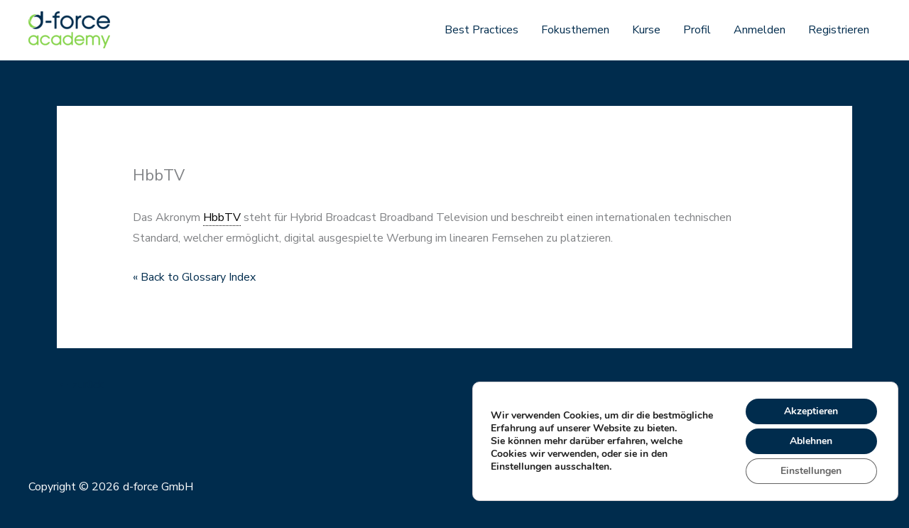

--- FILE ---
content_type: text/css
request_url: https://academy.d-force.tv/wp-content/themes/astra-child/style.css?ver=1.0.0
body_size: 707
content:
/**
Theme Name: Astra Child
Author: Brainstorm Force
Author URI: http://wpastra.com/about/
Description: Astra is the fastest, fully customizable & beautiful theme suitable for blogs, personal portfolios and business websites. It is very lightweight (less than 50KB on frontend) and offers unparalleled speed. Built with SEO in mind, Astra comes with schema.org code integrated so search engines will love your site. Astra offers plenty of sidebar options and widget areas giving you a full control for customizations. Furthermore, we have included special features and templates so feel free to choose any of your favorite page builder plugin to create pages flexibly. Some of the other features: # WooCommerce Ready # Responsive # Compatible with major plugins # Translation Ready # Extendible with premium addons # Regularly updated # Designed, Developed, Maintained & Supported by Brainstorm Force. Looking for a perfect base theme? Look no further. Astra is fast, fully customizable and beautiful theme!
Version: 1.0.0
License: GNU General Public License v2 or later
License URI: http://www.gnu.org/licenses/gpl-2.0.html
Text Domain: astra-child
Template: astra
*/


.user-registration-account .ld-profile-summary,
#user-registration .user-registration-MyAccount-navigation ul .user-registration-MyAccount-navigation-link--user-logout,
#user-registration .user-registration-MyAccount-navigation ul .user-registration-MyAccount-navigation-link--learndash,
.learndash-wrapper .ld-profile-summary .ld-profile-stats .ld-profile-stat:nth-child(4) {
  display: none;
}

.learndash-wrapper .ld-profile-summary .ld-profile-stats .ld-profile-stat:nth-child(3) {
  border-right: none;
}

.user-registration-account .user-registration .ld-profile-summary {
  display: block;
}

.user-registration-edit-password .ur-frontend-form input[type=submit] {
  margin-top: 20px;
}

.user-registration-img-container + header .button-group + span {
  display: none;
}

.page-id-29925 header.entry-header .entry-title {
  text-transform: none;
}


--- FILE ---
content_type: application/javascript
request_url: https://academy.d-force.tv/wp-content/themes/astra-child/assets/js/child.js?ver=1.0.0
body_size: 77
content:
const links = document.querySelectorAll(".ursc-login-media--linkedin > a");

console.log(links);
links.forEach(link => {
  const href = link.getAttribute("href");
  const updatedHref = href.replace('%0A%09%09%09%09%09%09%09%09%09%09%09%09%09%09%09%09%09', '');
  link.setAttribute('href', updatedHref);
});
